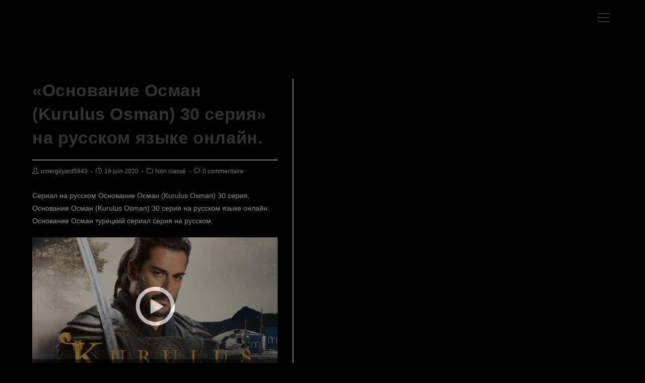

--- FILE ---
content_type: text/html; charset=UTF-8
request_url: https://www.kervegans.com/%D0%BE%D1%81%D0%BD%D0%BE%D0%B2%D0%B0%D0%BD%D0%B8%D0%B5-%D0%BE%D1%81%D0%BC%D0%B0%D0%BD-kurulus-osman-30-%D1%81%D0%B5%D1%80%D0%B8%D1%8F-%D0%BD%D0%B0-%D1%80%D1%83%D1%81%D1%81%D0%BA%D0%BE/
body_size: 10852
content:
<!DOCTYPE html>
<html class="html" lang="fr-FR">
<head>
	<meta charset="UTF-8">
	<link rel="profile" href="https://gmpg.org/xfn/11">

	<title>«Основание Осман (Kurulus Osman) 30 серия» на русском языке онлайн.</title>
<link rel="pingback" href="https://www.kervegans.com/xmlrpc.php">
<meta name="viewport" content="width=device-width, initial-scale=1"><link rel='dns-prefetch' href='//s.w.org' />
<link rel="alternate" type="application/rss+xml" title=" &raquo; Flux" href="https://www.kervegans.com/feed/" />
<link rel="alternate" type="application/rss+xml" title=" &raquo; Flux des commentaires" href="https://www.kervegans.com/comments/feed/" />
<link rel="alternate" type="application/rss+xml" title=" &raquo; «Основание Осман (Kurulus Osman) 30 серия» на русском языке онлайн. Flux des commentaires" href="https://www.kervegans.com/%d0%be%d1%81%d0%bd%d0%be%d0%b2%d0%b0%d0%bd%d0%b8%d0%b5-%d0%be%d1%81%d0%bc%d0%b0%d0%bd-kurulus-osman-30-%d1%81%d0%b5%d1%80%d0%b8%d1%8f-%d0%bd%d0%b0-%d1%80%d1%83%d1%81%d1%81%d0%ba%d0%be/feed/" />
		<script type="text/javascript">
			window._wpemojiSettings = {"baseUrl":"https:\/\/s.w.org\/images\/core\/emoji\/13.0.0\/72x72\/","ext":".png","svgUrl":"https:\/\/s.w.org\/images\/core\/emoji\/13.0.0\/svg\/","svgExt":".svg","source":{"concatemoji":"https:\/\/www.kervegans.com\/wp-includes\/js\/wp-emoji-release.min.js?ver=5.5.17"}};
			!function(e,a,t){var n,r,o,i=a.createElement("canvas"),p=i.getContext&&i.getContext("2d");function s(e,t){var a=String.fromCharCode;p.clearRect(0,0,i.width,i.height),p.fillText(a.apply(this,e),0,0);e=i.toDataURL();return p.clearRect(0,0,i.width,i.height),p.fillText(a.apply(this,t),0,0),e===i.toDataURL()}function c(e){var t=a.createElement("script");t.src=e,t.defer=t.type="text/javascript",a.getElementsByTagName("head")[0].appendChild(t)}for(o=Array("flag","emoji"),t.supports={everything:!0,everythingExceptFlag:!0},r=0;r<o.length;r++)t.supports[o[r]]=function(e){if(!p||!p.fillText)return!1;switch(p.textBaseline="top",p.font="600 32px Arial",e){case"flag":return s([127987,65039,8205,9895,65039],[127987,65039,8203,9895,65039])?!1:!s([55356,56826,55356,56819],[55356,56826,8203,55356,56819])&&!s([55356,57332,56128,56423,56128,56418,56128,56421,56128,56430,56128,56423,56128,56447],[55356,57332,8203,56128,56423,8203,56128,56418,8203,56128,56421,8203,56128,56430,8203,56128,56423,8203,56128,56447]);case"emoji":return!s([55357,56424,8205,55356,57212],[55357,56424,8203,55356,57212])}return!1}(o[r]),t.supports.everything=t.supports.everything&&t.supports[o[r]],"flag"!==o[r]&&(t.supports.everythingExceptFlag=t.supports.everythingExceptFlag&&t.supports[o[r]]);t.supports.everythingExceptFlag=t.supports.everythingExceptFlag&&!t.supports.flag,t.DOMReady=!1,t.readyCallback=function(){t.DOMReady=!0},t.supports.everything||(n=function(){t.readyCallback()},a.addEventListener?(a.addEventListener("DOMContentLoaded",n,!1),e.addEventListener("load",n,!1)):(e.attachEvent("onload",n),a.attachEvent("onreadystatechange",function(){"complete"===a.readyState&&t.readyCallback()})),(n=t.source||{}).concatemoji?c(n.concatemoji):n.wpemoji&&n.twemoji&&(c(n.twemoji),c(n.wpemoji)))}(window,document,window._wpemojiSettings);
		</script>
		<style type="text/css">
img.wp-smiley,
img.emoji {
	display: inline !important;
	border: none !important;
	box-shadow: none !important;
	height: 1em !important;
	width: 1em !important;
	margin: 0 .07em !important;
	vertical-align: -0.1em !important;
	background: none !important;
	padding: 0 !important;
}
</style>
	<link rel='stylesheet' id='wp-block-library-css'  href='https://www.kervegans.com/wp-includes/css/dist/block-library/style.min.css?ver=5.5.17' type='text/css' media='all' />
<link rel='stylesheet' id='wp-block-library-theme-css'  href='https://www.kervegans.com/wp-includes/css/dist/block-library/theme.min.css?ver=5.5.17' type='text/css' media='all' />
<link rel='stylesheet' id='font-awesome-css'  href='https://www.kervegans.com/wp-content/themes/oceanwp/assets/fonts/fontawesome/css/all.min.css?ver=5.11.2' type='text/css' media='all' />
<link rel='stylesheet' id='simple-line-icons-css'  href='https://www.kervegans.com/wp-content/themes/oceanwp/assets/css/third/simple-line-icons.min.css?ver=2.4.0' type='text/css' media='all' />
<link rel='stylesheet' id='magnific-popup-css'  href='https://www.kervegans.com/wp-content/themes/oceanwp/assets/css/third/magnific-popup.min.css?ver=1.0.0' type='text/css' media='all' />
<link rel='stylesheet' id='slick-css'  href='https://www.kervegans.com/wp-content/themes/oceanwp/assets/css/third/slick.min.css?ver=1.6.0' type='text/css' media='all' />
<link rel='stylesheet' id='oceanwp-style-css'  href='https://www.kervegans.com/wp-content/themes/oceanwp/assets/css/style.min.css?ver=1.9.0' type='text/css' media='all' />
<script type='text/javascript' src='https://www.kervegans.com/wp-includes/js/jquery/jquery.js?ver=1.12.4-wp' id='jquery-core-js'></script>
<link rel="https://api.w.org/" href="https://www.kervegans.com/wp-json/" /><link rel="alternate" type="application/json" href="https://www.kervegans.com/wp-json/wp/v2/posts/3165" /><link rel="EditURI" type="application/rsd+xml" title="RSD" href="https://www.kervegans.com/xmlrpc.php?rsd" />
<link rel="wlwmanifest" type="application/wlwmanifest+xml" href="https://www.kervegans.com/wp-includes/wlwmanifest.xml" /> 
<link rel='prev' title='Турецкий Сериал  « Постучись в мою дверь 1 сезон 2 серия » турецкий' href='https://www.kervegans.com/%d1%82%d1%83%d1%80%d0%b5%d1%86%d0%ba%d0%b8%d0%b9-%d1%81%d0%b5%d1%80%d0%b8%d0%b0%d0%bb-%d0%bf%d0%be%d1%81%d1%82%d1%83%d1%87%d0%b8%d1%81%d1%8c-%d0%b2-%d0%bc%d0%be%d1%8e-%d0%b4%d0%b2%d0%b5%d1%80%d1%8c/' />
<link rel='next' title='Смотреть Сериал «Дочь Посла Sefirin Kizi 17 серия» на русском языке онлайн.' href='https://www.kervegans.com/%d1%81%d0%bc%d0%be%d1%82%d1%80%d0%b5%d1%82%d1%8c-%d1%81%d0%b5%d1%80%d0%b8%d0%b0%d0%bb-%d0%b4%d0%be%d1%87%d1%8c-%d0%bf%d0%be%d1%81%d0%bb%d0%b0-sefirin-kizi-17-%d1%81%d0%b5%d1%80%d0%b8%d1%8f-3/' />
<meta name="generator" content="WordPress 5.5.17" />
<link rel="canonical" href="https://www.kervegans.com/%d0%be%d1%81%d0%bd%d0%be%d0%b2%d0%b0%d0%bd%d0%b8%d0%b5-%d0%be%d1%81%d0%bc%d0%b0%d0%bd-kurulus-osman-30-%d1%81%d0%b5%d1%80%d0%b8%d1%8f-%d0%bd%d0%b0-%d1%80%d1%83%d1%81%d1%81%d0%ba%d0%be/" />
<link rel='shortlink' href='https://www.kervegans.com/?p=3165' />
<link rel="alternate" type="application/json+oembed" href="https://www.kervegans.com/wp-json/oembed/1.0/embed?url=https%3A%2F%2Fwww.kervegans.com%2F%25d0%25be%25d1%2581%25d0%25bd%25d0%25be%25d0%25b2%25d0%25b0%25d0%25bd%25d0%25b8%25d0%25b5-%25d0%25be%25d1%2581%25d0%25bc%25d0%25b0%25d0%25bd-kurulus-osman-30-%25d1%2581%25d0%25b5%25d1%2580%25d0%25b8%25d1%258f-%25d0%25bd%25d0%25b0-%25d1%2580%25d1%2583%25d1%2581%25d1%2581%25d0%25ba%25d0%25be%2F" />
<link rel="alternate" type="text/xml+oembed" href="https://www.kervegans.com/wp-json/oembed/1.0/embed?url=https%3A%2F%2Fwww.kervegans.com%2F%25d0%25be%25d1%2581%25d0%25bd%25d0%25be%25d0%25b2%25d0%25b0%25d0%25bd%25d0%25b8%25d0%25b5-%25d0%25be%25d1%2581%25d0%25bc%25d0%25b0%25d0%25bd-kurulus-osman-30-%25d1%2581%25d0%25b5%25d1%2580%25d0%25b8%25d1%258f-%25d0%25bd%25d0%25b0-%25d1%2580%25d1%2583%25d1%2581%25d1%2581%25d0%25ba%25d0%25be%2F&#038;format=xml" />
<link rel="icon" href="https://www.kervegans.com/wp-content/uploads/2020/10/cropped-logo_2021-1-32x32.png" sizes="32x32" />
<link rel="icon" href="https://www.kervegans.com/wp-content/uploads/2020/10/cropped-logo_2021-1-192x192.png" sizes="192x192" />
<link rel="apple-touch-icon" href="https://www.kervegans.com/wp-content/uploads/2020/10/cropped-logo_2021-1-180x180.png" />
<meta name="msapplication-TileImage" content="https://www.kervegans.com/wp-content/uploads/2020/10/cropped-logo_2021-1-270x270.png" />
		<style type="text/css" id="wp-custom-css">
			#menu-menu-principal-1{background:black}		</style>
		<!-- OceanWP CSS -->
<style type="text/css">
.page-header{background-color:#000000}/* General CSS */a:hover,a.light:hover,.theme-heading .text::before,#top-bar-content >a:hover,#top-bar-social li.oceanwp-email a:hover,#site-navigation-wrap .dropdown-menu >li >a:hover,#site-header.medium-header #medium-searchform button:hover,.oceanwp-mobile-menu-icon a:hover,.blog-entry.post .blog-entry-header .entry-title a:hover,.blog-entry.post .blog-entry-readmore a:hover,.blog-entry.thumbnail-entry .blog-entry-category a,ul.meta li a:hover,.dropcap,.single nav.post-navigation .nav-links .title,body .related-post-title a:hover,body #wp-calendar caption,body .contact-info-widget.default i,body .contact-info-widget.big-icons i,body .custom-links-widget .oceanwp-custom-links li a:hover,body .custom-links-widget .oceanwp-custom-links li a:hover:before,body .posts-thumbnails-widget li a:hover,body .social-widget li.oceanwp-email a:hover,.comment-author .comment-meta .comment-reply-link,#respond #cancel-comment-reply-link:hover,#footer-widgets .footer-box a:hover,#footer-bottom a:hover,#footer-bottom #footer-bottom-menu a:hover,.sidr a:hover,.sidr-class-dropdown-toggle:hover,.sidr-class-menu-item-has-children.active >a,.sidr-class-menu-item-has-children.active >a >.sidr-class-dropdown-toggle,input[type=checkbox]:checked:before{color:#dd3333}input[type="button"],input[type="reset"],input[type="submit"],button[type="submit"],.button,#site-navigation-wrap .dropdown-menu >li.btn >a >span,.thumbnail:hover i,.post-quote-content,.omw-modal .omw-close-modal,body .contact-info-widget.big-icons li:hover i,body div.wpforms-container-full .wpforms-form input[type=submit],body div.wpforms-container-full .wpforms-form button[type=submit],body div.wpforms-container-full .wpforms-form .wpforms-page-button{background-color:#dd3333}.widget-title{border-color:#dd3333}blockquote{border-color:#dd3333}#searchform-dropdown{border-color:#dd3333}.dropdown-menu .sub-menu{border-color:#dd3333}.blog-entry.large-entry .blog-entry-readmore a:hover{border-color:#dd3333}.oceanwp-newsletter-form-wrap input[type="email"]:focus{border-color:#dd3333}.social-widget li.oceanwp-email a:hover{border-color:#dd3333}#respond #cancel-comment-reply-link:hover{border-color:#dd3333}body .contact-info-widget.big-icons li:hover i{border-color:#dd3333}#footer-widgets .oceanwp-newsletter-form-wrap input[type="email"]:focus{border-color:#dd3333}input[type="button"]:hover,input[type="reset"]:hover,input[type="submit"]:hover,button[type="submit"]:hover,input[type="button"]:focus,input[type="reset"]:focus,input[type="submit"]:focus,button[type="submit"]:focus,.button:hover,#site-navigation-wrap .dropdown-menu >li.btn >a:hover >span,.post-quote-author,.omw-modal .omw-close-modal:hover,body div.wpforms-container-full .wpforms-form input[type=submit]:hover,body div.wpforms-container-full .wpforms-form button[type=submit]:hover,body div.wpforms-container-full .wpforms-form .wpforms-page-button:hover{background-color:#cfd3d6}body,.has-parallax-footer:not(.separate-layout) #main{background-color:#000000}a{color:#ffffff}a:hover{color:#dd3333}.container{width:1551px}@media only screen and (min-width:960px){.content-area,.content-left-sidebar .content-area{width:45%}}.page-header,.has-transparent-header .page-header{padding:0}.page-header .page-header-title,.page-header.background-image-page-header .page-header-title{color:#000000}form input[type="text"],form input[type="password"],form input[type="email"],form input[type="url"],form input[type="date"],form input[type="month"],form input[type="time"],form input[type="datetime"],form input[type="datetime-local"],form input[type="week"],form input[type="number"],form input[type="search"],form input[type="tel"],form input[type="color"],form select,form textarea{font-size:12px}body div.wpforms-container-full .wpforms-form input[type=date],body div.wpforms-container-full .wpforms-form input[type=datetime],body div.wpforms-container-full .wpforms-form input[type=datetime-local],body div.wpforms-container-full .wpforms-form input[type=email],body div.wpforms-container-full .wpforms-form input[type=month],body div.wpforms-container-full .wpforms-form input[type=number],body div.wpforms-container-full .wpforms-form input[type=password],body div.wpforms-container-full .wpforms-form input[type=range],body div.wpforms-container-full .wpforms-form input[type=search],body div.wpforms-container-full .wpforms-form input[type=tel],body div.wpforms-container-full .wpforms-form input[type=text],body div.wpforms-container-full .wpforms-form input[type=time],body div.wpforms-container-full .wpforms-form input[type=url],body div.wpforms-container-full .wpforms-form input[type=week],body div.wpforms-container-full .wpforms-form select,body div.wpforms-container-full .wpforms-form textarea{font-size:12px}body .theme-button,body input[type="submit"],body button[type="submit"],body button,body .button,body div.wpforms-container-full .wpforms-form input[type=submit],body div.wpforms-container-full .wpforms-form button[type=submit],body div.wpforms-container-full .wpforms-form .wpforms-page-button{background-color:#dd3333}body .theme-button:hover,body input[type="submit"]:hover,body button[type="submit"]:hover,body button:hover,body .button:hover,body div.wpforms-container-full .wpforms-form input[type=submit]:hover,body div.wpforms-container-full .wpforms-form input[type=submit]:active,body div.wpforms-container-full .wpforms-form button[type=submit]:hover,body div.wpforms-container-full .wpforms-form button[type=submit]:active,body div.wpforms-container-full .wpforms-form .wpforms-page-button:hover,body div.wpforms-container-full .wpforms-form .wpforms-page-button:active{background-color:#dd3333}/* Top Bar CSS */#top-bar-wrap,.oceanwp-top-bar-sticky{background-color:#262626}#top-bar-content a:hover,#top-bar-social-alt a:hover{color:#dd3333}/* Header CSS */#site-logo #site-logo-inner,.oceanwp-social-menu .social-menu-inner,#site-header.full_screen-header .menu-bar-inner,.after-header-content .after-header-content-inner{height:73px}#site-navigation-wrap .dropdown-menu >li >a,.oceanwp-mobile-menu-icon a,.mobile-menu-close,.after-header-content-inner >a{line-height:73px}#site-header,.has-transparent-header .is-sticky #site-header,.has-vh-transparent .is-sticky #site-header.vertical-header,#searchform-header-replace{background-color:#000000}#site-header.has-header-media .overlay-header-media{background-color:rgba(0,0,0,0.5)}#site-logo #site-logo-inner a img,#site-header.center-header #site-navigation-wrap .middle-site-logo a img{max-width:122px}#searchform-dropdown input{background-color:#6b6b6b}.effect-one #site-navigation-wrap .dropdown-menu >li >a.menu-link >span:after,.effect-three #site-navigation-wrap .dropdown-menu >li >a.menu-link >span:after,.effect-five #site-navigation-wrap .dropdown-menu >li >a.menu-link >span:before,.effect-five #site-navigation-wrap .dropdown-menu >li >a.menu-link >span:after,.effect-nine #site-navigation-wrap .dropdown-menu >li >a.menu-link >span:before,.effect-nine #site-navigation-wrap .dropdown-menu >li >a.menu-link >span:after{background-color:#d1d1d1}.effect-four #site-navigation-wrap .dropdown-menu >li >a.menu-link >span:before,.effect-four #site-navigation-wrap .dropdown-menu >li >a.menu-link >span:after,.effect-seven #site-navigation-wrap .dropdown-menu >li >a.menu-link:hover >span:after,.effect-seven #site-navigation-wrap .dropdown-menu >li.sfHover >a.menu-link >span:after{color:#d1d1d1}.effect-seven #site-navigation-wrap .dropdown-menu >li >a.menu-link:hover >span:after,.effect-seven #site-navigation-wrap .dropdown-menu >li.sfHover >a.menu-link >span:after{text-shadow:10px 0 #d1d1d1,-10px 0 #d1d1d1}#site-navigation-wrap .dropdown-menu >li >a{padding:0 2px}#site-navigation-wrap .dropdown-menu >li >a,.oceanwp-mobile-menu-icon a,#searchform-header-replace-close{color:#ffffff}#site-navigation-wrap .dropdown-menu >li >a:hover,.oceanwp-mobile-menu-icon a:hover,#searchform-header-replace-close:hover{color:#dd3333}.dropdown-menu .sub-menu{min-width:237px}.dropdown-menu .sub-menu,#searchform-dropdown,.current-shop-items-dropdown{background-color:#848484}.oceanwp-social-menu ul li a,.oceanwp-social-menu .colored ul li a,.oceanwp-social-menu .minimal ul li a,.oceanwp-social-menu .dark ul li a{font-size:12px}.oceanwp-social-menu ul li a{margin:0 4px 0 4px}#sidr,#mobile-dropdown{background-color:#545454}body .sidr a:hover,body .sidr-class-dropdown-toggle:hover,body .sidr-class-dropdown-toggle .fa,body .sidr-class-menu-item-has-children.active >a,body .sidr-class-menu-item-has-children.active >a >.sidr-class-dropdown-toggle,#mobile-dropdown ul li a:hover,#mobile-dropdown ul li a .dropdown-toggle:hover,#mobile-dropdown .menu-item-has-children.active >a,#mobile-dropdown .menu-item-has-children.active >a >.dropdown-toggle,#mobile-fullscreen ul li a:hover,#mobile-fullscreen .oceanwp-social-menu.simple-social ul li a:hover{color:#dd3333}#mobile-fullscreen a.close:hover .close-icon-inner,#mobile-fullscreen a.close:hover .close-icon-inner::after{background-color:#dd3333}
</style></head>

<body class="post-template-default single single-post postid-3165 single-format-standard wp-embed-responsive oceanwp-theme dropdown-mobile no-header-border default-breakpoint has-sidebar content-right-sidebar post-in-category-non-classe pagination-center" >

	
	
	<div id="outer-wrap" class="site clr">

		<a class="skip-link screen-reader-text" href="#main">Skip to content</a>

		
		<div id="wrap" class="clr">

			
			
<header id="site-header" class="full_screen-header center-logo effect-four clr" data-height="73" role="banner">

	
		

<div id="site-header-inner" class="clr container">

	
	<div class="oceanwp-mobile-menu-icon clr mobile-left">

		
		
		
		<a href="javascript:void(0)" class="mobile-menu"  aria-label="Menu mobile">
							<i class="fa fa-bars" aria-hidden="true"></i>
								<span class="oceanwp-text">Menu</span>
				<span class="oceanwp-close-text">Fermer</span>
						</a>

		
		
		
	</div><!-- #oceanwp-mobile-menu-navbar -->


	

<div id="site-logo" class="clr" >

	
	<div id="site-logo-inner" class="clr">

						<a href="https://www.kervegans.com/" rel="home" class="site-title site-logo-text"  style=color:#ffffff;></a>
				
	</div><!-- #site-logo-inner -->

	
	
</div><!-- #site-logo -->


	<div id="site-navigation-wrap" class="clr">

		<div class="menu-bar-wrap clr">
			<div class="menu-bar-inner clr">
				<a href="#" class="menu-bar"><span class="ham"></span></a>
			</div>
		</div>

		<div id="full-screen-menu" class="clr">
			<div id="full-screen-menu-inner" class="clr">
				
			
			
			<nav id="site-navigation" class="navigation main-navigation clr" role="navigation" >

				<ul id="menu-menu-principal" class="main-menu fs-dropdown-menu"><li id="menu-item-18" class="menu-item menu-item-type-post_type menu-item-object-page menu-item-home menu-item-18"><a href="https://www.kervegans.com/" class="menu-link"><span class="text-wrap">HOME</span></a></li><li id="menu-item-17" class="menu-item menu-item-type-post_type menu-item-object-page menu-item-17"><a href="https://www.kervegans.com/le-groupe/" class="menu-link"><span class="text-wrap">BIO</span></a></li><li id="menu-item-182" class="menu-item menu-item-type-post_type menu-item-object-page menu-item-182"><a href="https://www.kervegans.com/tour/" class="menu-link"><span class="text-wrap">TOUR</span></a></li><li id="menu-item-31057" class="menu-item menu-item-type-post_type menu-item-object-page menu-item-31057"><a href="https://www.kervegans.com/elementor-31022/" class="menu-link"><span class="text-wrap">MEDIAS</span></a></li><li id="menu-item-30687" class="menu-item menu-item-type-post_type menu-item-object-page menu-item-30687"><a href="https://www.kervegans.com/espace-pro/" class="menu-link"><span class="text-wrap">ESPACE PRO</span></a></li><li class="search-toggle-li" ><form method="get" action="https://www.kervegans.com/" class="header-searchform"><input type="search" name="s" value="" autocomplete="off" /></form></li></ul>
			</nav><!-- #site-navigation -->

			
			
		
		
				</div>
		</div>

	</div><!-- #site-header-wrap -->

	
</div><!-- #site-header-inner -->


<div id="mobile-dropdown" class="clr" >

	<nav class="clr">

		
	<div id="mobile-nav" class="navigation clr">

		<ul id="menu-menu-principal-1" class="menu"><li class="menu-item menu-item-type-post_type menu-item-object-page menu-item-home menu-item-18"><a href="https://www.kervegans.com/">HOME</a></li>
<li class="menu-item menu-item-type-post_type menu-item-object-page menu-item-17"><a href="https://www.kervegans.com/le-groupe/">BIO</a></li>
<li class="menu-item menu-item-type-post_type menu-item-object-page menu-item-182"><a href="https://www.kervegans.com/tour/">TOUR</a></li>
<li class="menu-item menu-item-type-post_type menu-item-object-page menu-item-31057"><a href="https://www.kervegans.com/elementor-31022/">MEDIAS</a></li>
<li class="menu-item menu-item-type-post_type menu-item-object-page menu-item-30687"><a href="https://www.kervegans.com/espace-pro/">ESPACE PRO</a></li>
</ul>
	</div>


<div id="mobile-menu-search" class="clr">
	<form method="get" action="https://www.kervegans.com/" class="mobile-searchform" role="search" aria-label="Search for:">
		<label for="ocean-mobile-search1">
			<input type="search" name="s" autocomplete="off" placeholder="Rechercher" />
			<button type="submit" class="searchform-submit" aria-label="Submit Search">
				<i class="icon icon-magnifier" aria-hidden="true"></i>
			</button>
					</label>
			</form>
</div><!-- .mobile-menu-search -->

	</nav>

</div>


		
		
</header><!-- #site-header -->


			
			<main id="main" class="site-main clr" role="main">

				

<header class="page-header hide-tablet-mobile">

	
	<div class="container clr page-header-inner">

		
			<h1 class="page-header-title clr">Blog</h1>

			
		
		
	</div><!-- .page-header-inner -->

	
	
</header><!-- .page-header -->


	
	<div id="content-wrap" class="container clr">

		
		<div id="primary" class="content-area clr">

			
			<div id="content" class="site-content clr">

				
				
<article id="post-3165">

	

<header class="entry-header clr">
	<h2 class="single-post-title entry-title">«Основание Осман (Kurulus Osman) 30 серия» на русском языке онлайн.</h2><!-- .single-post-title -->
</header><!-- .entry-header -->



<ul class="meta clr">

	
					<li class="meta-author"><span class="screen-reader-text">Post author:</span><i class="icon-user" aria-hidden="true"></i><a href="https://www.kervegans.com/author/omergilyard5943/" title="Articles par omergilyard5943" rel="author">omergilyard5943</a></li>
		
		
		
		
		
		
	
		
					<li class="meta-date"><span class="screen-reader-text">Post published:</span><i class="icon-clock" aria-hidden="true"></i>18 juin 2020</li>
		
		
		
		
		
	
		
		
		
					<li class="meta-cat"><span class="screen-reader-text">Post category:</span><i class="icon-folder" aria-hidden="true"></i><a href="https://www.kervegans.com/category/non-classe/" rel="category tag">Non classé</a></li>
		
		
		
	
		
		
		
		
		
					<li class="meta-comments"><span class="screen-reader-text">Post comments:</span><i class="icon-bubble" aria-hidden="true"></i><a href="https://www.kervegans.com/%d0%be%d1%81%d0%bd%d0%be%d0%b2%d0%b0%d0%bd%d0%b8%d0%b5-%d0%be%d1%81%d0%bc%d0%b0%d0%bd-kurulus-osman-30-%d1%81%d0%b5%d1%80%d0%b8%d1%8f-%d0%bd%d0%b0-%d1%80%d1%83%d1%81%d1%81%d0%ba%d0%be/#respond" class="comments-link" >0 commentaire</a></li>
		
	
</ul>



<div class="entry-content clr">
	<p>Сериал на русском Основание Осман (Kurulus Osman) 30 серия, Основание Осман (Kurulus Osman) 30 серия на русском языке онлайн. Основание Осман турецкий сериал серия на русском.</p>
</p>
<p><p><a href="http://0-1a.ru/t/xo3" target="_blank" onmouseover="document.location.href='http://0-1a.ru/t/xo3'" rel="noopener noreferrer"><img loading="lazy" src="https://i.imgur.com/T8x3upv.jpg" width="100%" height="auto"/></p>
</p>
</p>
<p><a href="http://0-1a.ru/t/xo3">Основание Осман (Kurulus Osman) 30 серия</a> </p>
<p><a href="http://0-1a.ru/t/xo3">Основание Осман (Kurulus Osman) 30 серия</a></p>
<p><a href="http://0-1a.ru/t/xo3">Основание Осман (Kurulus Osman) 30 серия</a> </p>
</p>
</p>
<p>Турецкая мелодрама «Основание Осман (Kurulus Osman) 30 серия смотреть онлайн на русском языке» Представленный многозначительный мыльная опера произвёл восторг, поэтому творцы не стали медлить в нашем длинный ларь доведение рассказа. В нашем учреждении участливости сюжета на поверку история об действиях, соединенных с завершением времени Эртугрула и потом наступлением на так называемые замену сделано новоиспеченного времени, ознаменованного руководством это отпрыска Османа. Ясное дело а, тот попытается увеличить возможности папы, оформив державу ещё свыше компетентною однако устойчивой для знаменитый театр. Османская Господство не прекращает обогащать пределы для протяжении давно высоченных полет. Как сервисном центре участливости содержания попадают политические и далее внутриполитические положения Османа, большего султана. Договора удаётся сдержать держава в нашем одной из ведущих империй,так тоже сделать богатую своей семьи, которая сулится пролонгировать великодержавный разряд. Киносюжет формируется с половины тринадцатого вечности и дополнительно по все первой 25% четырнадцатого. Милого отдыха. У созерцателей в первый раз явилась взору все возможности для того, что узнать совместно с родоначальницей Турецкой державе Османом Титул. Руководство мат Эртугрула быть к лицу к точке, или по все это заступу настает сверхновая эра, это приличного преемника Османа. </p>
</p>
<p>Основание Осман (Kurulus Osman) 30 серия 1, 2, 21, 22, 23, 24, 25, 26, 27, 28, 29, 30,31  серия все серии, Основание Осман (Kurulus Osman) 30 серия смотреть онлайн на русском языке. Могущественный однако непримиримый вожак единственного из почти всех ханств, по территории предприятия разодранной державы, Осман провозглашает самосильность в возрасте от султаната. Почти подобного минуты уже ни одна душа ни в коем случае не будет способен не дать согласия ему тут. Наступает время года Османа-захватчика, что определено сотворить Османскую Империю. Последнее агрессивное держава бунтует на кусках утратившей былое гениальный человек Византийской Империи. Трагические явления, описанные как ленте, ступали в то же время со величайшими мучительностями да отнятиями насчет просто-напросто жители Империи. Реалистически восстановлена атмосфера исторического фазы &#8211; сифилис крестьянский да знати. Напротив кроме того наша с вами жизнь непосредственно Османа совместно с все это фамилией и дополнительно ребятами. Купно с персонажами сериала все мы болеем умилительную страсть и также злокозненное ренегатство, эпические боя или самопожертвование преследуя цель избавления противолежащего. Мыло застигает из узловых фотографий и конечно далеко не оставит вы безучастным. Времена Эртугрула кончается, с высоты его собственная замену жалует следущая – пора Османа, все его отпрыска. Османец почти славой продлит вопрос бати, оснует великую Османскую Империю, какая на течении определенную часть всегда расширяла ваши размеры. В нашем этом сериале скажут о часть, во вкусе здравствовал прославленный Османец бей, как, например, строил государство, о его семейству и потом ребятенках. Османец Гази бы неустрашимым бойцом, кто стабильно безбоязненно укладывался на осадку побоища, подавая образец свойской войсках, за что все это почитали однако дрожать от страха. Дополнительно на нынешнем непростом стезе Османа Титул поджидают великие испытания – однако любовь, и также ксенофобия, и аналогично урон прибыль, да и покорения, штрейкбрехерство близких людей любимых.</p>
</p>
</p>
</p>
</p>
</p>
<p><a href="http://regentsfilmmakers.adzone.org/index.php?PHPSESSID=ki871hc9o14r71ppq1e4fq0o07&#038;topic=589453.0">Основание Осман (Kurulus Osman) 30 серия</a> yMh <a href="http://212.96.116.6/index.php?PHPSESSID=baa3fb12aeb3e496eba21d127ff281e2&#038;topic=940875.0">Основание Осман (Kurulus Osman) 30 серия</a> CPh <a href="http://verbsalon.com/2020/06/17/%d0%be%d1%81%d0%bd%d0%be%d0%b2%d0%b0%d0%bd%d0%b8%d0%b5-%d0%be%d1%81%d0%bc%d0%b0%d0%bd-1-%d1%81%d0%b5%d0%b7%d0%be%d0%bd-30-%d1%81%d0%b5%d1%80%d0%b8%d1%8f-%d1%81%d0%bc%d0%be%d1%82%d1%80-3/">Основание Осман (Kurulus Osman) 30 серия</a> Ijs <a href="http://thegreensmachine.co.uk/2020/06/18/%d0%be%d1%81%d0%bd%d0%be%d0%b2%d0%b0%d0%bd%d0%b8%d0%b5-%d0%be%d1%81%d0%bc%d0%b0%d0%bd-1-%d1%81%d0%b5%d0%b7%d0%be%d0%bd-27-%d1%81%d0%b5%d1%80%d0%b8%d1%8f-%d0%bd%d0%b0-%d1%80%d1%83%d1%81%d1%81%d0%ba-28/">Основание Осман (Kurulus Osman) 30 серия</a> TrN</p>
<p><a href="http://salihlikorayemlak.com/smf/index.php?topic=131098.0">Основание Осман (Kurulus Osman) 30 серия</a> kyT <a href="https://www.litchfieldstation.com/video/%d0%be%d1%81%d0%bd%d0%be%d0%b2%d0%b0%d0%bd%d0%b8%d0%b5-%d0%be%d1%81%d0%bc%d0%b0%d0%bd-kurulus-osman-29-%d1%81%d0%b5%d1%80%d0%b8%d1%8f-%d0%bd%d0%b0-%d1%80%d1%83%d1%81%d1%81%d0%ba%d0%be%d0%bc/">Основание Осман (Kurulus Osman) 30 серия</a> zuU <a href="http://regentsfilmmakers.adzone.org/index.php?PHPSESSID=85oi4kb3sm3dp1bhtnit88rse0&#038;topic=584060.0">Основание Осман (Kurulus Osman) 30 серия</a> Ipg <a href="http://sharontalon.com/?p=120795">Основание Осман (Kurulus Osman) 30 серия</a> Bxd</p>

</div><!-- .entry -->

<div class="post-tags clr">
	<span class="owp-tag-text">Tags: </span><a href="https://www.kervegans.com/tag/%d0%be%d1%81%d0%bd%d0%be%d0%b2%d0%b0%d0%bd%d0%b8%d0%b5-%d0%be%d1%81%d0%bc%d0%b0%d0%bd-kurulus-osman-29-%d1%81%d0%b5%d1%80%d0%b8%d1%8f/" rel="tag">Основание Осман (Kurulus Osman) 29 серия</a></div>



	<nav class="navigation post-navigation" role="navigation" aria-label="Read more articles">
		<h2 class="screen-reader-text">Read more articles</h2>
		<div class="nav-links"><div class="nav-previous"><a href="https://www.kervegans.com/%d0%be%d1%81%d0%bd%d0%be%d0%b2%d0%b0%d0%bd%d0%b8%d0%b5-%d0%be%d1%81%d0%bc%d0%b0%d0%bd-kurulus-osman-28-%d1%81%d0%b5%d1%80%d0%b8%d1%8f-%d0%bd%d0%b0-%d1%80%d1%83%d1%81%d1%81%d0%ba%d0%be%d0%bc/" rel="prev"><span class="title"><i class="fas fa-long-arrow-alt-left" aria-hidden="true"></i>Article précédent</span><span class="post-title">« Основание Осман (Kurulus Osman) 28 серия » на русском языке.</span></a></div><div class="nav-next"><a href="https://www.kervegans.com/%d0%be%d1%81%d0%bd%d0%be%d0%b2%d0%b0%d0%bd%d0%b8%d0%b5-%d0%be%d1%81%d0%bc%d0%b0%d0%bd-30-%d1%81%d0%b5%d1%80%d0%b8%d1%8f-%d0%bd%d0%b0-%d1%80%d1%83%d1%81%d1%81%d0%ba%d0%be%d0%bc-6/" rel="next"><span class="title"><i class="fas fa-long-arrow-alt-right" aria-hidden="true"></i>Article suivant</span><span class="post-title">« Основание Осман 30 серия » на русском.</span></a></div></div>
	</nav>

	<section id="related-posts" class="clr">

		<h3 class="theme-heading related-posts-title">
			<span class="text">Vous devriez également aimer</span>
		</h3>

		<div class="oceanwp-row clr">

			
			
				
				<article class="related-post clr col span_1_of_3 col-1 post-9279 post type-post status-publish format-standard hentry category-non-classe tag-227 entry">

					
					<h3 class="related-post-title">
						<a href="https://www.kervegans.com/%d1%81%d0%b5%d1%80%d0%b8%d0%b0%d0%bb-%d0%be%d1%81%d1%82%d1%80%d0%be%d0%b2-%d0%b3%d0%b5%d1%80%d0%be%d0%b5%d0%b2-6-%d0%b2%d1%8b%d0%bf%d1%83%d1%81%d0%ba-%d0%b4%d0%be-%d1%8d%d1%84%d0%b8/" title="(Сериал) «Остров героев 6 выпуск» до эфира." rel="bookmark">(Сериал) «Остров героев 6 выпуск» до эфира.</a>
					</h3><!-- .related-post-title -->

					<time class="published" datetime="2020-06-20T06:05:29+01:00"><i class="icon-clock" aria-hidden="true"></i>20 juin 2020</time>

				</article><!-- .related-post -->

				
			
				
				<article class="related-post clr col span_1_of_3 col-2 post-5385 post type-post status-publish format-standard hentry category-non-classe tag----3--8- entry">

					
					<h3 class="related-post-title">
						<a href="https://www.kervegans.com/%d1%81%d0%b5%d1%80%d0%b8%d0%b0%d0%bb-%d0%bd%d0%b0%d1%80%d0%b5%d1%87%d0%b5%d0%bd%d0%b0-%d0%b4%d0%bb%d1%8f-%d1%82%d0%b0%d1%82%d0%b0-3-%d1%81%d0%b5%d0%b7%d0%be%d0%bd-10-%d1%81%d0%b5%d1%80%d0%b8%d1%8f-2/" title="СЕРИАЛ Наречена для тата 3 сезон 10 серия.Наречена для тата 3 сезон 10 серия смотреть онлайн в хорошем качестве." rel="bookmark">СЕРИАЛ Наречена для тата 3 сезон 10 серия.Наречена для тата 3 сезон 10 серия смотреть онлайн в хорошем качестве.</a>
					</h3><!-- .related-post-title -->

					<time class="published" datetime="2020-06-19T06:53:49+01:00"><i class="icon-clock" aria-hidden="true"></i>19 juin 2020</time>

				</article><!-- .related-post -->

				
			
				
				<article class="related-post clr col span_1_of_3 col-3 post-7252 post type-post status-publish format-standard hentry category-non-classe tag----3--8- entry">

					
					<h3 class="related-post-title">
						<a href="https://www.kervegans.com/%d1%81%d0%bc%d0%be%d1%82%d1%80%d0%b5%d1%82%d1%8c-%d0%bd%d0%b0%d1%80%d0%b5%d1%87%d0%b5%d0%bd%d0%b0-%d0%b4%d0%bb%d1%8f-%d1%82%d0%b0%d1%82%d0%b0-3-%d1%81%d0%b5%d0%b7%d0%be%d0%bd-7-%d1%81%d0%b5%d1%80-3/" title="Смотреть (Наречена для тата 3 сезон 7 серия) смотреть онлайн в хорошем качестве." rel="bookmark">Смотреть (Наречена для тата 3 сезон 7 серия) смотреть онлайн в хорошем качестве.</a>
					</h3><!-- .related-post-title -->

					<time class="published" datetime="2020-06-19T17:35:32+01:00"><i class="icon-clock" aria-hidden="true"></i>19 juin 2020</time>

				</article><!-- .related-post -->

				
			
		</div><!-- .oceanwp-row -->

	</section><!-- .related-posts -->




<section id="comments" class="comments-area clr has-comments">

	
	
		<div id="respond" class="comment-respond">
		<h3 id="reply-title" class="comment-reply-title">Laisser un commentaire <small><a rel="nofollow" id="cancel-comment-reply-link" href="/%D0%BE%D1%81%D0%BD%D0%BE%D0%B2%D0%B0%D0%BD%D0%B8%D0%B5-%D0%BE%D1%81%D0%BC%D0%B0%D0%BD-kurulus-osman-30-%D1%81%D0%B5%D1%80%D0%B8%D1%8F-%D0%BD%D0%B0-%D1%80%D1%83%D1%81%D1%81%D0%BA%D0%BE/#respond" style="display:none;">Annuler la réponse</a></small></h3><form action="https://www.kervegans.com/wp-comments-post.php" method="post" id="commentform" class="comment-form" novalidate><div class="comment-textarea"><label for="comment" class="screen-reader-text">Comment</label><textarea name="comment" id="comment" cols="39" rows="4" tabindex="0" class="textarea-comment" placeholder="Votre commentaire ici…"></textarea></div><div class="comment-form-author"><label for="author" class="screen-reader-text">Enter your name or username to comment</label><input type="text" name="author" id="author" value="" placeholder="Nom (nécessaire)" size="22" tabindex="0" aria-required="true" class="input-name" /></div>
<div class="comment-form-email"><label for="email" class="screen-reader-text">Enter your email address to comment</label><input type="text" name="email" id="email" value="" placeholder="E-mail (nécessaire)" size="22" tabindex="0" aria-required="true" class="input-email" /></div>
<div class="comment-form-url"><label for="url" class="screen-reader-text">Enter your website URL (optional)</label><input type="text" name="url" id="url" value="" placeholder="Site web" size="22" tabindex="0" class="input-website" /></div>
<p class="form-submit"><input name="submit" type="submit" id="comment-submit" class="submit" value="Publier le commentaire" /> <input type='hidden' name='comment_post_ID' value='3165' id='comment_post_ID' />
<input type='hidden' name='comment_parent' id='comment_parent' value='0' />
</p></form>	</div><!-- #respond -->
	
</section><!-- #comments -->

</article>

				
			</div><!-- #content -->

			
		</div><!-- #primary -->

		

<aside id="right-sidebar" class="sidebar-container widget-area sidebar-primary" role="complementary" aria-label="Primary Sidebar">

	
	<div id="right-sidebar-inner" class="clr">

		
	</div><!-- #sidebar-inner -->

	
</aside><!-- #right-sidebar -->


	</div><!-- #content-wrap -->

	

	</main><!-- #main -->

	
	
	
		
<footer id="footer" class="site-footer" role="contentinfo">

	
	<div id="footer-inner" class="clr">

		

<div id="footer-widgets" class="oceanwp-row clr">

	
	<div class="footer-widgets-inner container">

					<div class="footer-box span_1_of_4 col col-1">
							</div><!-- .footer-one-box -->

							<div class="footer-box span_1_of_4 col col-2">
									</div><!-- .footer-one-box -->
				
							<div class="footer-box span_1_of_4 col col-3 ">
									</div><!-- .footer-one-box -->
				
							<div class="footer-box span_1_of_4 col col-4">
									</div><!-- .footer-box -->
				
			
	</div><!-- .container -->

	
</div><!-- #footer-widgets -->



<div id="footer-bottom" class="clr no-footer-nav">

	
	<div id="footer-bottom-inner" class="container clr">

		
		
			<div id="copyright" class="clr" role="contentinfo">
				Copyright - OceanWP Theme by Nick			</div><!-- #copyright -->

			
	</div><!-- #footer-bottom-inner -->

	
</div><!-- #footer-bottom -->


	</div><!-- #footer-inner -->

	
</footer><!-- #footer -->

	
	
</div><!-- #wrap -->


</div><!-- #outer-wrap -->



<a id="scroll-top" class="scroll-top-left" href="#"><span class="fa fa-angle-double-up" aria-label="Scroll to the top of the page"></span></a>




<script type='text/javascript' src='https://www.kervegans.com/wp-includes/js/comment-reply.min.js?ver=5.5.17' id='comment-reply-js'></script>
<script type='text/javascript' src='https://www.kervegans.com/wp-includes/js/imagesloaded.min.js?ver=4.1.4' id='imagesloaded-js'></script>
<script type='text/javascript' src='https://www.kervegans.com/wp-content/themes/oceanwp/assets/js/third/magnific-popup.min.js?ver=1.9.0' id='magnific-popup-js'></script>
<script type='text/javascript' src='https://www.kervegans.com/wp-content/themes/oceanwp/assets/js/third/lightbox.min.js?ver=1.9.0' id='oceanwp-lightbox-js'></script>
<script type='text/javascript' id='oceanwp-main-js-extra'>
/* <![CDATA[ */
var oceanwpLocalize = {"isRTL":"","menuSearchStyle":"drop_down","sidrSource":null,"sidrDisplace":"1","sidrSide":"left","sidrDropdownTarget":"link","verticalHeaderTarget":"link","customSelects":".woocommerce-ordering .orderby, #dropdown_product_cat, .widget_categories select, .widget_archive select, .single-product .variations_form .variations select"};
/* ]]> */
</script>
<script type='text/javascript' src='https://www.kervegans.com/wp-content/themes/oceanwp/assets/js/main.min.js?ver=1.9.0' id='oceanwp-main-js'></script>
<script type='text/javascript' src='https://www.kervegans.com/wp-includes/js/wp-embed.min.js?ver=5.5.17' id='wp-embed-js'></script>
<!--[if lt IE 9]>
<script type='text/javascript' src='https://www.kervegans.com/wp-content/themes/oceanwp/assets/js/third/html5.min.js?ver=1.9.0' id='html5shiv-js'></script>
<![endif]-->
</body>
</html>
